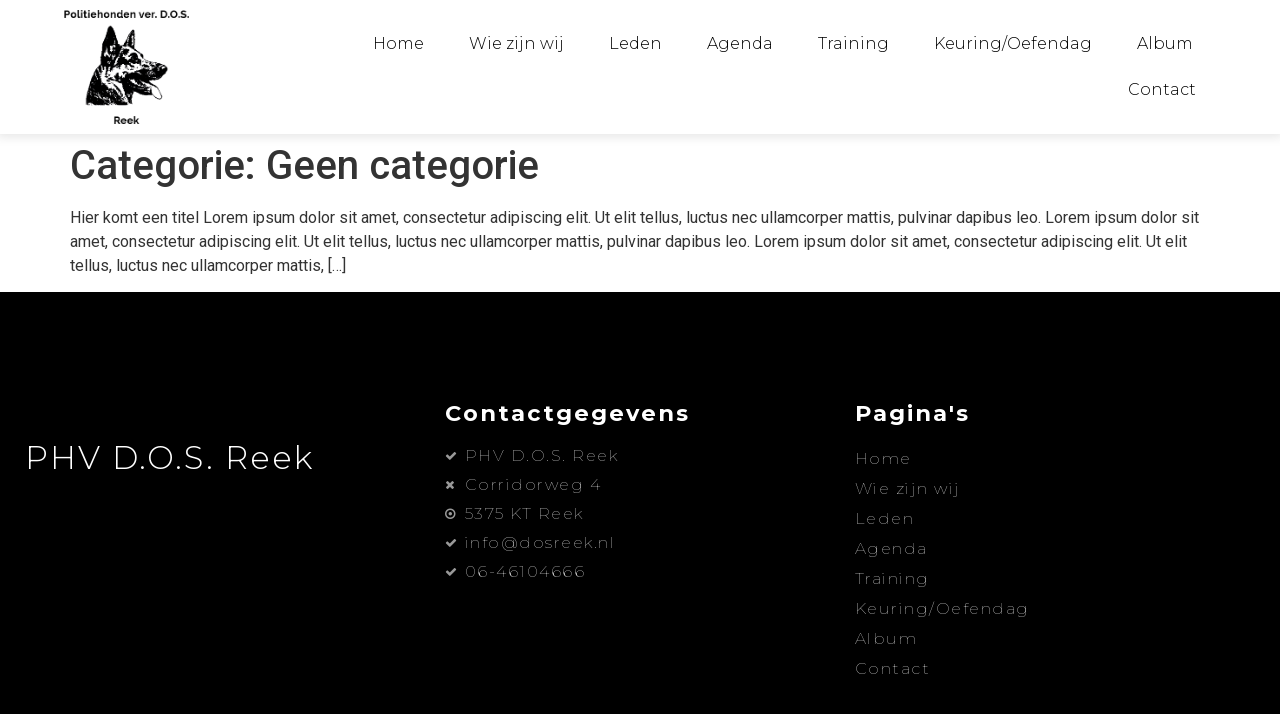

--- FILE ---
content_type: text/css
request_url: https://dosreek.nl/wp-content/themes/hello-elementor-child/style.css?ver=2.2.2.1587749123
body_size: 314
content:
/*
Theme Name: Hello Elementor Child
Theme URI: https://elementor.com/hello-theme/?utm_source=wp-themes&utm_campaign=theme-uri&utm_medium=wp-dash
Template: hello-elementor
Author: Elementor Team
Author URI: https://elementor.com/?utm_source=wp-themes&utm_campaign=author-uri&utm_medium=wp-dash
Description: A plain-vanilla & lightweight theme for Elementor page builder
Tags: flexible-header,custom-colors,custom-menu,custom-logo,featured-images,rtl-language-support,threaded-comments,translation-ready
Version: 2.2.2.1587749123
Updated: 2020-04-24 17:25:23

*/

.entry-title {
	display: none;
}

.elementor-top-section.elementor-sticky {
	box-shadow: 0 0 10px 3px rgba(0,0,0,0.1) !important;
}

--- FILE ---
content_type: text/css
request_url: https://dosreek.nl/wp-content/uploads/elementor/css/post-21.css?ver=1684410841
body_size: 821
content:
.elementor-21 .elementor-element.elementor-element-307c4ed0 > .elementor-container{min-height:125px;}.elementor-21 .elementor-element.elementor-element-307c4ed0:not(.elementor-motion-effects-element-type-background), .elementor-21 .elementor-element.elementor-element-307c4ed0 > .elementor-motion-effects-container > .elementor-motion-effects-layer{background-color:#FFFFFF;}.elementor-21 .elementor-element.elementor-element-307c4ed0{border-style:solid;border-width:0px 0px 0px 0px;border-color:#E7E7E7;transition:background 0.3s, border 0.3s, border-radius 0.3s, box-shadow 0.3s;padding:0% 5% 0% 5%;}.elementor-21 .elementor-element.elementor-element-307c4ed0 > .elementor-background-overlay{transition:background 0.3s, border-radius 0.3s, opacity 0.3s;}.elementor-bc-flex-widget .elementor-21 .elementor-element.elementor-element-503cfa87.elementor-column .elementor-column-wrap{align-items:center;}.elementor-21 .elementor-element.elementor-element-503cfa87.elementor-column.elementor-element[data-element_type="column"] > .elementor-column-wrap.elementor-element-populated > .elementor-widget-wrap{align-content:center;align-items:center;}.elementor-21 .elementor-element.elementor-element-503cfa87 > .elementor-element-populated > .elementor-widget-wrap{padding:0px 0px 0px 0px;}.elementor-21 .elementor-element.elementor-element-4b85a50{text-align:left;}.elementor-21 .elementor-element.elementor-element-4b85a50 img{width:125px;}.elementor-21 .elementor-element.elementor-element-4b85a50 > .elementor-widget-container{padding:10px 0px 10px 0px;}.elementor-bc-flex-widget .elementor-21 .elementor-element.elementor-element-1dce996c.elementor-column .elementor-column-wrap{align-items:center;}.elementor-21 .elementor-element.elementor-element-1dce996c.elementor-column.elementor-element[data-element_type="column"] > .elementor-column-wrap.elementor-element-populated > .elementor-widget-wrap{align-content:center;align-items:center;}.elementor-21 .elementor-element.elementor-element-1dce996c > .elementor-element-populated > .elementor-widget-wrap{padding:0px 0px 0px 0px;}.elementor-21 .elementor-element.elementor-element-43cc9fb9 .elementor-menu-toggle{margin-left:auto;background-color:#FFFFFF;}.elementor-21 .elementor-element.elementor-element-43cc9fb9 .elementor-nav-menu .elementor-item{font-family:"Montserrat", Sans-serif;font-size:16px;font-weight:300;}.elementor-21 .elementor-element.elementor-element-43cc9fb9 .elementor-nav-menu--main .elementor-item{color:#000000;fill:#000000;padding-left:20px;padding-right:20px;}.elementor-21 .elementor-element.elementor-element-43cc9fb9 .elementor-nav-menu--main .elementor-item:hover,
					.elementor-21 .elementor-element.elementor-element-43cc9fb9 .elementor-nav-menu--main .elementor-item.elementor-item-active,
					.elementor-21 .elementor-element.elementor-element-43cc9fb9 .elementor-nav-menu--main .elementor-item.highlighted,
					.elementor-21 .elementor-element.elementor-element-43cc9fb9 .elementor-nav-menu--main .elementor-item:focus{color:#000000;fill:#000000;}.elementor-21 .elementor-element.elementor-element-43cc9fb9 .elementor-nav-menu--main .elementor-item.elementor-item-active{color:#9E9E9E;}.elementor-21 .elementor-element.elementor-element-43cc9fb9{--e-nav-menu-horizontal-menu-item-margin:calc( 5px / 2 );--nav-menu-icon-size:20px;}.elementor-21 .elementor-element.elementor-element-43cc9fb9 .elementor-nav-menu--main:not(.elementor-nav-menu--layout-horizontal) .elementor-nav-menu > li:not(:last-child){margin-bottom:5px;}.elementor-21 .elementor-element.elementor-element-43cc9fb9 .elementor-nav-menu--dropdown a, .elementor-21 .elementor-element.elementor-element-43cc9fb9 .elementor-menu-toggle{color:#000000;}.elementor-21 .elementor-element.elementor-element-43cc9fb9 .elementor-nav-menu--dropdown{background-color:#FFFFFF;}.elementor-21 .elementor-element.elementor-element-43cc9fb9 .elementor-nav-menu--dropdown a:hover,
					.elementor-21 .elementor-element.elementor-element-43cc9fb9 .elementor-nav-menu--dropdown a.elementor-item-active,
					.elementor-21 .elementor-element.elementor-element-43cc9fb9 .elementor-nav-menu--dropdown a.highlighted,
					.elementor-21 .elementor-element.elementor-element-43cc9fb9 .elementor-menu-toggle:hover{color:#9E9E9E;}.elementor-21 .elementor-element.elementor-element-43cc9fb9 .elementor-nav-menu--dropdown a:hover,
					.elementor-21 .elementor-element.elementor-element-43cc9fb9 .elementor-nav-menu--dropdown a.elementor-item-active,
					.elementor-21 .elementor-element.elementor-element-43cc9fb9 .elementor-nav-menu--dropdown a.highlighted{background-color:#FFFFFF;}.elementor-21 .elementor-element.elementor-element-43cc9fb9 .elementor-nav-menu--dropdown a.elementor-item-active{color:#9E9E9E;}.elementor-21 .elementor-element.elementor-element-43cc9fb9 .elementor-nav-menu--dropdown li:not(:last-child){border-style:solid;border-color:#E0E0E0;border-bottom-width:1px;}.elementor-21 .elementor-element.elementor-element-43cc9fb9 div.elementor-menu-toggle{color:#000000;}.elementor-21 .elementor-element.elementor-element-43cc9fb9 div.elementor-menu-toggle svg{fill:#000000;}.elementor-21 .elementor-element.elementor-element-43cc9fb9 div.elementor-menu-toggle:hover{color:#000000;}.elementor-21 .elementor-element.elementor-element-43cc9fb9 div.elementor-menu-toggle:hover svg{fill:#000000;}@media(min-width:768px){.elementor-21 .elementor-element.elementor-element-503cfa87{width:20%;}.elementor-21 .elementor-element.elementor-element-1dce996c{width:79.996%;}}@media(max-width:1024px){.elementor-21 .elementor-element.elementor-element-307c4ed0{border-width:0px 0px 0px 0px;}.elementor-21 .elementor-element.elementor-element-43cc9fb9 .elementor-nav-menu .elementor-item{font-size:14px;}.elementor-21 .elementor-element.elementor-element-43cc9fb9{--e-nav-menu-horizontal-menu-item-margin:calc( 0px / 2 );}.elementor-21 .elementor-element.elementor-element-43cc9fb9 .elementor-nav-menu--main:not(.elementor-nav-menu--layout-horizontal) .elementor-nav-menu > li:not(:last-child){margin-bottom:0px;}}@media(max-width:767px){.elementor-21 .elementor-element.elementor-element-307c4ed0{border-width:0px 0px 1px 0px;}.elementor-21 .elementor-element.elementor-element-503cfa87{width:55%;}.elementor-21 .elementor-element.elementor-element-1dce996c{width:35%;}.elementor-21 .elementor-element.elementor-element-43cc9fb9 .elementor-nav-menu--dropdown a{padding-top:22px;padding-bottom:22px;}}

--- FILE ---
content_type: text/css
request_url: https://dosreek.nl/wp-content/uploads/elementor/css/post-50.css?ver=1684410841
body_size: 1174
content:
.elementor-50 .elementor-element.elementor-element-70cf7be0 > .elementor-container > .elementor-row > .elementor-column > .elementor-column-wrap > .elementor-widget-wrap{align-content:flex-start;align-items:flex-start;}.elementor-50 .elementor-element.elementor-element-70cf7be0:not(.elementor-motion-effects-element-type-background), .elementor-50 .elementor-element.elementor-element-70cf7be0 > .elementor-motion-effects-container > .elementor-motion-effects-layer{background-color:#000000;}.elementor-50 .elementor-element.elementor-element-70cf7be0{transition:background 0.3s, border 0.3s, border-radius 0.3s, box-shadow 0.3s;padding:100px 25px 100px 25px;}.elementor-50 .elementor-element.elementor-element-70cf7be0 > .elementor-background-overlay{transition:background 0.3s, border-radius 0.3s, opacity 0.3s;}.elementor-50 .elementor-element.elementor-element-11f47469 > .elementor-element-populated > .elementor-widget-wrap{padding:050px 0px 0px 0px;}.elementor-50 .elementor-element.elementor-element-e647ddf .elementor-heading-title{color:#ffffff;font-family:"Montserrat", Sans-serif;font-size:2em;font-weight:300;letter-spacing:2px;}.elementor-50 .elementor-element.elementor-element-77128281 .elementor-heading-title{color:#ffffff;font-family:"Montserrat", Sans-serif;font-size:1.4em;font-weight:bold;letter-spacing:2px;}.elementor-50 .elementor-element.elementor-element-78f3c854 .elementor-icon-list-items:not(.elementor-inline-items) .elementor-icon-list-item:not(:last-child){padding-bottom:calc(5px/2);}.elementor-50 .elementor-element.elementor-element-78f3c854 .elementor-icon-list-items:not(.elementor-inline-items) .elementor-icon-list-item:not(:first-child){margin-top:calc(5px/2);}.elementor-50 .elementor-element.elementor-element-78f3c854 .elementor-icon-list-items.elementor-inline-items .elementor-icon-list-item{margin-right:calc(5px/2);margin-left:calc(5px/2);}.elementor-50 .elementor-element.elementor-element-78f3c854 .elementor-icon-list-items.elementor-inline-items{margin-right:calc(-5px/2);margin-left:calc(-5px/2);}body.rtl .elementor-50 .elementor-element.elementor-element-78f3c854 .elementor-icon-list-items.elementor-inline-items .elementor-icon-list-item:after{left:calc(-5px/2);}body:not(.rtl) .elementor-50 .elementor-element.elementor-element-78f3c854 .elementor-icon-list-items.elementor-inline-items .elementor-icon-list-item:after{right:calc(-5px/2);}.elementor-50 .elementor-element.elementor-element-78f3c854 .elementor-icon-list-icon i{color:rgba(255,255,255,0.6);transition:color 0.3s;}.elementor-50 .elementor-element.elementor-element-78f3c854 .elementor-icon-list-icon svg{fill:rgba(255,255,255,0.6);transition:fill 0.3s;}.elementor-50 .elementor-element.elementor-element-78f3c854{--e-icon-list-icon-size:12px;--icon-vertical-offset:0px;}.elementor-50 .elementor-element.elementor-element-78f3c854 .elementor-icon-list-icon{padding-right:0px;}.elementor-50 .elementor-element.elementor-element-78f3c854 .elementor-icon-list-item > .elementor-icon-list-text, .elementor-50 .elementor-element.elementor-element-78f3c854 .elementor-icon-list-item > a{font-family:"Montserrat", Sans-serif;font-size:1em;font-weight:100;letter-spacing:1.5px;}.elementor-50 .elementor-element.elementor-element-78f3c854 .elementor-icon-list-text{color:#FFFFFF;transition:color 0.3s;}.elementor-50 .elementor-element.elementor-element-1b8dbf8b .elementor-heading-title{color:#ffffff;font-family:"Montserrat", Sans-serif;font-size:1.4em;font-weight:bold;letter-spacing:2px;}.elementor-50 .elementor-element.elementor-element-05c66e7 .elementor-nav-menu .elementor-item{font-family:"Montserrat", Sans-serif;font-size:1em;font-weight:100;letter-spacing:1.5px;}.elementor-50 .elementor-element.elementor-element-05c66e7 .elementor-nav-menu--main .elementor-item{color:#FFFFFF;fill:#FFFFFF;padding-left:0px;padding-right:0px;padding-top:5px;padding-bottom:5px;}.elementor-50 .elementor-element.elementor-element-05c66e7 .elementor-nav-menu--main .elementor-item:hover,
					.elementor-50 .elementor-element.elementor-element-05c66e7 .elementor-nav-menu--main .elementor-item.elementor-item-active,
					.elementor-50 .elementor-element.elementor-element-05c66e7 .elementor-nav-menu--main .elementor-item.highlighted,
					.elementor-50 .elementor-element.elementor-element-05c66e7 .elementor-nav-menu--main .elementor-item:focus{color:#CBCBCB;fill:#CBCBCB;}.elementor-50 .elementor-element.elementor-element-05c66e7{--e-nav-menu-horizontal-menu-item-margin:calc( 0px / 2 );}.elementor-50 .elementor-element.elementor-element-05c66e7 .elementor-nav-menu--main:not(.elementor-nav-menu--layout-horizontal) .elementor-nav-menu > li:not(:last-child){margin-bottom:0px;}.elementor-50 .elementor-element.elementor-element-68b9409e > .elementor-container{min-height:50px;}.elementor-50 .elementor-element.elementor-element-68b9409e > .elementor-container > .elementor-row > .elementor-column > .elementor-column-wrap > .elementor-widget-wrap{align-content:center;align-items:center;}.elementor-50 .elementor-element.elementor-element-68b9409e:not(.elementor-motion-effects-element-type-background), .elementor-50 .elementor-element.elementor-element-68b9409e > .elementor-motion-effects-container > .elementor-motion-effects-layer{background-color:rgba(0,0,0,0.8);}.elementor-50 .elementor-element.elementor-element-68b9409e{transition:background 0.3s, border 0.3s, border-radius 0.3s, box-shadow 0.3s;}.elementor-50 .elementor-element.elementor-element-68b9409e > .elementor-background-overlay{transition:background 0.3s, border-radius 0.3s, opacity 0.3s;}.elementor-50 .elementor-element.elementor-element-2fc06623{text-align:left;}.elementor-50 .elementor-element.elementor-element-2fc06623 .elementor-heading-title{color:#FFFFFF;font-family:"Montserrat", Sans-serif;font-size:1.1em;font-weight:300;}.elementor-50 .elementor-element.elementor-element-561881a{--grid-template-columns:repeat(0, auto);--grid-column-gap:5px;--grid-row-gap:0px;}.elementor-50 .elementor-element.elementor-element-561881a .elementor-widget-container{text-align:right;}.elementor-50 .elementor-element.elementor-element-561881a .elementor-social-icon{background-color:rgba(255, 255, 255, 0);}@media(min-width:768px){.elementor-50 .elementor-element.elementor-element-c65c041{width:70%;}.elementor-50 .elementor-element.elementor-element-5ff39e6{width:30%;}}@media(max-width:1024px){.elementor-50 .elementor-element.elementor-element-70cf7be0{padding:25px 25px 50px 25px;}.elementor-50 .elementor-element.elementor-element-78f3c854 .elementor-icon-list-item > .elementor-icon-list-text, .elementor-50 .elementor-element.elementor-element-78f3c854 .elementor-icon-list-item > a{font-size:13px;}.elementor-50 .elementor-element.elementor-element-68b9409e{padding:25px 20px 25px 20px;}}@media(max-width:767px){.elementor-50 .elementor-element.elementor-element-70cf7be0{padding:0px 020px 30px 20px;}.elementor-50 .elementor-element.elementor-element-11f47469{width:100%;}.elementor-50 .elementor-element.elementor-element-e647ddf > .elementor-widget-container{padding:10px 10px 10px 10px;}.elementor-50 .elementor-element.elementor-element-24294f5c{width:100%;}.elementor-50 .elementor-element.elementor-element-24294f5c > .elementor-column-wrap > .elementor-widget-wrap > .elementor-widget:not(.elementor-widget__width-auto):not(.elementor-widget__width-initial):not(:last-child):not(.elementor-absolute){margin-bottom:20px;}.elementor-50 .elementor-element.elementor-element-70361f65{width:100%;}.elementor-50 .elementor-element.elementor-element-70361f65 > .elementor-element-populated{margin:30px 0px 0px 0px;--e-column-margin-right:0px;--e-column-margin-left:0px;}.elementor-50 .elementor-element.elementor-element-68b9409e{padding:20px 20px 20px 20px;}.elementor-50 .elementor-element.elementor-element-2fc06623{text-align:center;}.elementor-50 .elementor-element.elementor-element-2fc06623 > .elementor-widget-container{padding:0px 0px 25px 0px;}.elementor-50 .elementor-element.elementor-element-561881a .elementor-widget-container{text-align:center;}}@media(max-width:1024px) and (min-width:768px){.elementor-50 .elementor-element.elementor-element-11f47469{width:100%;}.elementor-50 .elementor-element.elementor-element-24294f5c{width:100%;}.elementor-50 .elementor-element.elementor-element-70361f65{width:100%;}}